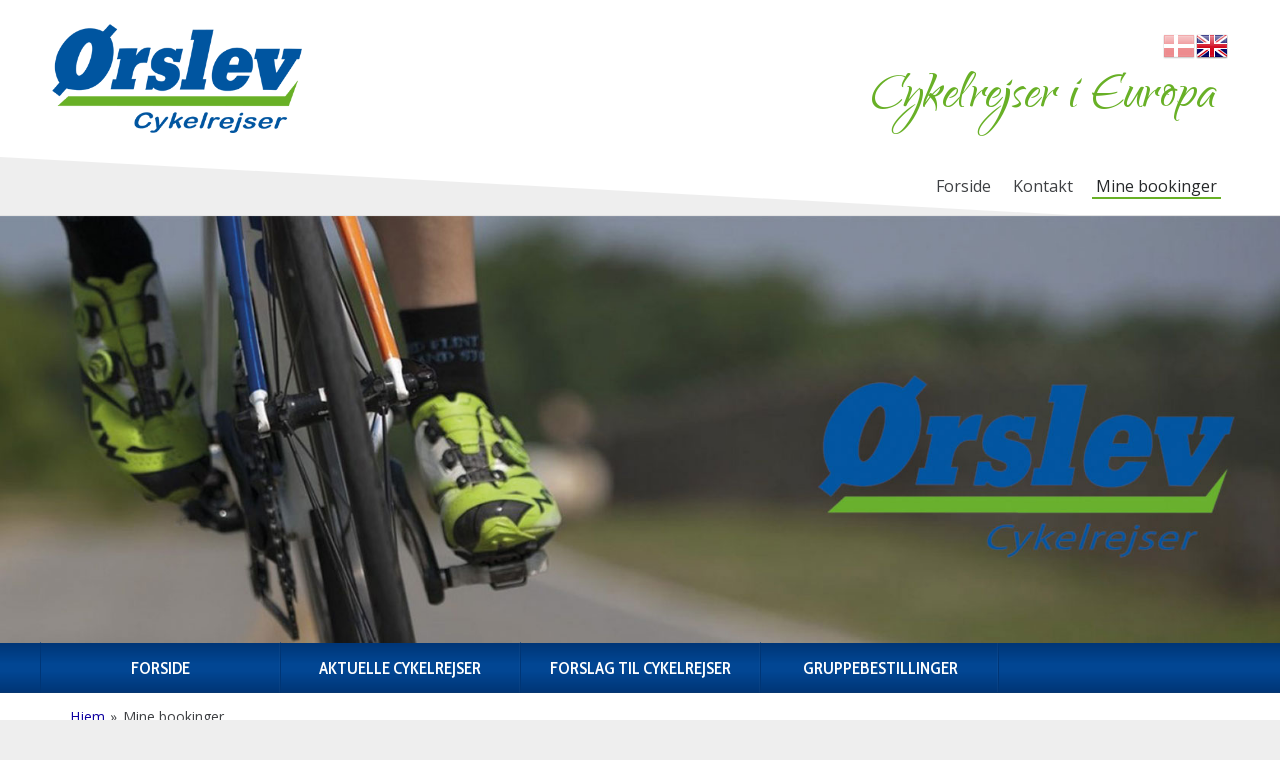

--- FILE ---
content_type: text/html
request_url: https://www.orslev-cykelrejser.dk/mine-bookinger
body_size: 16074
content:
<!doctype html><html lang="da" class="chrome blink mac chrome131 notTouchDevice notIE notMobileDevice no-js"><head><meta charset="windows-1252">
	<!-- Google Tag Manager -->
	<script>(function(w,d,s,l,i){w[l]=w[l]||[];w[l].push({'gtm.start':
	new Date().getTime(),event:'gtm.js'});var f=d.getElementsByTagName(s)[0],
	j=d.createElement(s),dl=l!='dataLayer'?'&l='+l:'';j.async=true;j.src=
	'https://www.googletagmanager.com/gtm.js?id='+i+dl;f.parentNode.insertBefore(j,f);
	})(window,document,'script','dataLayer','GTM-PWT4GJV');</script>
	<!-- End Google Tag Manager -->
<meta name="viewport" content="width=device-width, initial-scale=1"><title>Mine bookinger</title><meta name="robots" content="noindex,nofollow"><meta name="SKYPE_TOOLBAR" content="SKYPE_TOOLBAR_PARSER_COMPATIBLE"><meta name="format-detection" content="telephone=no"><meta property="og:image" content="/clientfiles/CM4-CR/images/logo-icons/favicon.png"><meta name="twitter:image" content="/clientfiles/CM4-CR/images/logo-icons/favicon.png"><meta name="application-name" content="ØrslevCykelrejser"><meta name="msapplication-TileColor" content="#024693"><meta name="msapplication-config" content="/clientfiles/CM4-CR/images/logo-icons/browserconfig.asp"><meta name="theme-color" content="#024693"><link href="https://fonts.googleapis.com/css2?family=Cabin+Condensed:wght@400%3B600&family=Open+Sans:ital,wght@0,300%3B0,400%3B0,600%3B1,300%3B1,400%3B1,600&family=Qwigley&display=swap" rel="stylesheet"><link href="/uploadintern/css/CR-default-250826-92855.css" rel="stylesheet"><link href="/clientfiles/CM4-CR/css/variables-css.asp" rel="stylesheet"><link href="/clientfiles/CM4-CR/css/template-mybookings.css" rel="stylesheet"><style>.langswitch-item-dk{background-image:url("/clientfiles/CM4-CR/images/flags/dk-flag-32px.png");}@media only screen and (-webkit-min-device-pixel-ratio:2),only screen and (min--moz-device-pixel-ratio:2),only screen and (-o-min-device-pixel-ratio:2/1),only screen and (min-device-pixel-ratio:2),only screen and (min-resolution:192dpi),only screen and (min-resolution:2dppx),only screen and (max-width:599px){.langswitch-item-dk{background-image:url("/clientfiles/CM4-CR/images/flags/dk-flag-64px.png");}}.langswitch-item-uk{background-image:url("/clientfiles/CM4-CR/images/flags/uk-flag-32px.png");}@media only screen and (-webkit-min-device-pixel-ratio:2),only screen and (min--moz-device-pixel-ratio:2),only screen and (-o-min-device-pixel-ratio:2/1),only screen and (min-device-pixel-ratio:2),only screen and (min-resolution:192dpi),only screen and (min-resolution:2dppx),only screen and (max-width:599px){.langswitch-item-uk{background-image:url("/clientfiles/CM4-CR/images/flags/uk-flag-64px.png");}}</style><link rel="apple-touch-icon" sizes="180x180" href="/clientfiles/CM4-CR/images/logo-icons/apple-touch-icon.png"><link rel="icon" type="image/png" sizes="32x32" href="/clientfiles/CM4-CR/images/logo-icons/favicon-32x32.png"><link rel="icon" type="image/png" sizes="16x16" href="/clientfiles/CM4-CR/images/logo-icons/favicon-16x16.png"><link rel="manifest" href="/clientfiles/CM4-CR/images/logo-icons/manifest.asp"><link rel="mask-icon" href="/clientfiles/CM4-CR/images/logo-icons/safari-pinned-tab.svg" color="#024693"><link rel="shortcut icon" href="/clientfiles/CM4-CR/images/logo-icons/favicon.ico"><link rel="apple-touch-startup-image" href="/clientfiles/CM4-CR/images/logo-icons/apple-touch-startup-image.jpg"><script src="//ajax.googleapis.com/ajax/libs/jquery/1.7.2/jquery.min.js" integrity="sha384-SDFvKZaD/OapoAVqhWJM8vThqq+NQWczamziIoxiMYVNrVeUUrf2zhbsFvuHOrAh" crossorigin="anonymous"></script><script>if (typeof jQuery == 'undefined') {document.write(unescape("%3Cscript src='/clientfiles/CM4-CR/js/jquery.1.72.js'%3E%3C/script%3E"));}</script><script src="https://ajax.googleapis.com/ajax/libs/jqueryui/1.12.1/jquery-ui.min.js"></script><script src="/uploadintern/css/CR-default-250826-92855.js"></script>
<script>
  (function(i,s,o,g,r,a,m){i['GoogleAnalyticsObject']=r;i[r]=i[r]||function(){
  (i[r].q=i[r].q||[]).push(arguments)},i[r].l=1*new Date();a=s.createElement(o),
  m=s.getElementsByTagName(o)[0];a.async=1;a.src=g;m.parentNode.insertBefore(a,m)
  })(window,document,'script','https://www.google-analytics.com/analytics.js','ga');

  ga('create', 'UA-85597269-2', 'auto');
  ga('send', 'pageview');

</script>
</head><body dir="ltr" class="mybookings  company-cr itype-20 system-page no-leftmenu-id CM4-CR show-slideshow-banner-wide">
	<!-- Google Tag Manager (noscript) -->
	<noscript><iframe src="https://www.googletagmanager.com/ns.html?id=GTM-PWT4GJV"
	height="0" width="0" style="display:none;visibility:hidden"></iframe></noscript>
	<!-- End Google Tag Manager (noscript) -->
<div id="fb-root"></div><script>(function(d,s,id) {var js,fjs=d.getElementsByTagName(s)[0];if (d.getElementById(id)) return;js=d.createElement(s);js.id=id;js.src='https://connect.facebook.net/da_DK/sdk.js#xfbml=1&version=v3.1';fjs.parentNode.insertBefore(js,fjs);}(document,'script','facebook-jssdk'));</script><div class="id-wrapper-header wrapper offcanvas-visible"><div class="wrapper-inner"><header class="id-header section main-section"><div class="main-section-inner offcanvas-visible"><div class="id-logo"><a href="/" title="Tilbage til startsiden" class="logo-inner"><img src="/clientfiles/CM4-CR/images/logo-dk.png" alt="Ørslev Cykelrejser - Cykelrejser i Europa"></a></div><div class="id-languageswitcher languageswitcher do-not-print box"><div class="box-inner"><ul class="langlist box-desc"><li class="langswitch-wrap langswitch-wrap-dk active"><span title="Sprog: Dansk" class="langswitch-item langswitch-item-dk">Dansk</span></li><li class="langswitch-wrap langswitch-wrap-uk"><a href="/english" title="Sprog: English" aria-label="Sprog: English" class="langswitch-item langswitch-item-uk">English</a></li></ul></div></div><div class="id-slogan slogan"><em class="slogan-inner">Cykelrejser i Europa</em></div></div></header></div></div><div class="id-wrapper-header-secondary-menu wrapper not-layout1"><div class="wrapper-inner"><nav class="id-header-secondary-menu not-layout1 not-layout1 header-secondary-menu secondary-menu do-not-print"><ul class="id-header-secondary-menu-list secondary-menu-list header-secondary-menu-list"><li class="id-header-secondary-menu-item secondary-menu-item header-secondary-menu-item"><a href="/" class="id-header-secondary-menu-link header-secondary-menu-link id-header-secondary-menu-inner header-secondary-menu-inner">Forside</a></li><li class="id-header-secondary-menu-item secondary-menu-item header-secondary-menu-item"><a href="/kontakt-orslev-cykelrejser" class="id-header-secondary-menu-link header-secondary-menu-link id-header-secondary-menu-inner header-secondary-menu-inner">Kontakt</a></li><li class="id-header-secondary-menu-item secondary-menu-item header-secondary-menu-item"><a href="/mine-bookinger" class="id-header-secondary-menu-link header-secondary-menu-link id-header-secondary-menu-inner header-secondary-menu-inner active">Mine bookinger</a></li></ul></nav></div></div><div class="id-wrapper-hero-header slider-wrapper wrapper offcanvas-visible do-not-print" style="display: block; visibility: visible;"><div class="wrapper-inner"><div class="inlay-image inlay-image-static"><picture><source media="(max-width: 599px)" srcset="https://www.orslev-cykelrejser.dk/upload/images/CR/mine_bookinger/mobil_mine_bookinger.jpg 600w"><source media="(min-width: 600px) and (max-width: 1199px)" srcset="https://www.orslev-cykelrejser.dk/upload/images/CR/mine_bookinger/tablet_mine_bookinger.jpg 1200w"><source media="(min-width: 1200px)" srcset="https://www.orslev-cykelrejser.dk/upload/images/CR/mine_bookinger/desktop-mine_bookinger.jpg 1680w"><img src="https://www.orslev-cykelrejser.dk/upload/images/CR/mine_bookinger/desktop-mine_bookinger.jpg" sizes="100vw" alt="" width="1680" height="560"  class="static-image"></picture></div></div></div><div class="id-wrapper-menu-tabs wrapper-menu wrapper not-layout1 do-not-print"><div class="wrapper-inner"><nav class="id-primary-menu-horizontal-onhover-tabs primary-menu-horizontal-tabs primary-menu-horizontal-onhover primary-menu primary-menu-horizontal do-not-print not-layout1"><ul class='level1'><li class='toplevel' ><a id='lm_horizontal-onhover67' href='/' onclick='delete_cookie("LeftMenuID");' class='level1 firstchild level1-firstchild id_61'><span>Forside</span></a></li><li><a href='/aktuelle-cykelrejser' id='lm_horizontal-onhover185' onclick='set_cookie("LeftMenuID","185","","","","","","");' class='level1 id_248' ><span>Aktuelle cykelrejser<i class='primary-menu-count primary-menu-2-count'> (2)</i></span></a><ul class='level2 menuclosedclass'><li class='toplevel'><a href='/cykelrejse-til-mallorca-uge-18-2026' id='lm_horizontal-onhover1143' onclick='set_cookie("LeftMenuID","1143","","","","","","");' class='level2 firstchild level2-firstchild id_1824'><span>Cykelrejse til Mallorca uge 18/2026</span></a></li><li class='toplevel'><a href='/stelvio-bormio' id='lm_horizontal-onhover1160' onclick='set_cookie("LeftMenuID","1160","","","","","","");' class='level2 lastchild level2-lastchild id_1850'><span>Stelvio 2026 - Prøv kræfterne af omkring Stelvio-passet</span></a></li></ul></li><li><a href='/forslag-til-cykelrejser' id='lm_horizontal-onhover1107' onclick='set_cookie("LeftMenuID","1107","","","","","","");' class='level1 id_258' ><span>Forslag til cykelrejser<i class='primary-menu-count primary-menu-19-count'> (19)</i></span></a><ul class='level2 menuclosedclass'><li class='toplevel'><a href='/cykeltraening-i-spanien' id='lm_horizontal-onhover1108' onclick='set_cookie("LeftMenuID","1108","","","","","","");' class='level2 firstchild level2-firstchild id_1303'><span>Cambrils i Catalonien</span></a></li><li class='toplevel'><a href='/cykelevents-i-linstow' id='lm_horizontal-onhover1109' onclick='set_cookie("LeftMenuID","1109","","","","","","");' class='level2 id_254'><span>Cykelevents i Linstow</span></a></li><li class='toplevel'><a href='/cykelrejser-til-ostrig' id='lm_horizontal-onhover1110' onclick='set_cookie("LeftMenuID","1110","","","","","","");' class='level2 id_1368'><span>Cykelrejser til Østrig</span></a></li><li class='toplevel'><a href='/cykeltraening-pa-mallorca-3' id='lm_horizontal-onhover1111' onclick='set_cookie("LeftMenuID","1111","","","","","","");' class='level2 id_1308'><span>Cykeltræning på Mallorca</span></a></li><li class='toplevel'><a href='/cykelrejse-forarsklassikerne' id='lm_horizontal-onhover1112' onclick='set_cookie("LeftMenuID","1112","","","","","","");' class='level2 id_1294'><span>Forårsklassikerne i Tyskland, Belgien, Holland og Frankrig</span></a></li><li class='toplevel'><a href='/cykeltraening-i-frankrig' id='lm_horizontal-onhover1114' onclick='set_cookie("LeftMenuID","1114","","","","","","");' class='level2 id_1293'><span>Frankrig - Alpe d'Huez</span></a></li><li class='toplevel'><a href='/cykeltur-til-giro-d-italia' id='lm_horizontal-onhover1115' onclick='set_cookie("LeftMenuID","1115","","","","","","");' class='level2 id_1299'><span>Giro d’Italia</span></a></li><li class='toplevel'><a href='/cykeltraening-i-harzen' id='lm_horizontal-onhover1116' onclick='set_cookie("LeftMenuID","1116","","","","","","");' class='level2 id_1045'><span>Harzen</span></a></li><li class='toplevel'><a href='/cykelrejse-til-holland' id='lm_horizontal-onhover1117' onclick='set_cookie("LeftMenuID","1117","","","","","","");' class='level2 id_1295'><span>Holland - Kultur og natur</span></a></li><li class='toplevel'><a href='/cykelrejser-til-toscana-italien' id='lm_horizontal-onhover1118' onclick='set_cookie("LeftMenuID","1118","","","","","","");' class='level2 id_1296'><span>Italien - Toscana</span></a></li><li class='toplevel'><a href='/jylland-berlin' id='lm_horizontal-onhover1119' onclick='set_cookie("LeftMenuID","1119","","","","","","");' class='level2 id_1317'><span>Jylland - Berlin</span></a></li><li class='toplevel'><a href='/sjaelland-berlin' id='lm_horizontal-onhover1120' onclick='set_cookie("LeftMenuID","1120","","","","","","");' class='level2 id_1164'><span>Sjælland - Berlin</span></a></li><li class='toplevel'><a href='/kroatien-selce' id='lm_horizontal-onhover1121' onclick='set_cookie("LeftMenuID","1121","","","","","","");' class='level2 id_1300'><span>Kroatien - Selce</span></a></li><li class='toplevel'><a href='/malaga-i-sydspanien' id='lm_horizontal-onhover1122' onclick='set_cookie("LeftMenuID","1122","","","","","","");' class='level2 id_1304'><span>Malaga i Sydspanien</span></a></li><li class='toplevel'><a href='/cykeltraening-i-tjekkiet-mbt' id='lm_horizontal-onhover1123' onclick='set_cookie("LeftMenuID","1123","","","","","","");' class='level2 id_1314'><span>MBT i Pod Smrkem</span></a></li><li class='toplevel'><a href='/styrkeproven-i-norge' id='lm_horizontal-onhover1124' onclick='set_cookie("LeftMenuID","1124","","","","","","");' class='level2 id_1301'><span>Styrkeprøven i Norge</span></a></li><li class='toplevel'><a href='/sverige_vattern_rundt' id='lm_horizontal-onhover1125' onclick='set_cookie("LeftMenuID","1125","","","","","","");' class='level2 id_1312'><span>Sverige - Vättern Rundt</span></a></li><li class='toplevel'><a href='/cykelrejse-i-tyskland' id='lm_horizontal-onhover1126' onclick='set_cookie("LeftMenuID","1126","","","","","","");' class='level2 id_1315'><span>Tyskland - Mosel og Rhinen</span></a></li><li class='toplevel'><a href='/cykelrejser_til_vallaasen' id='lm_horizontal-onhover1127' onclick='set_cookie("LeftMenuID","1127","","","","","","");' class='level2 lastchild level2-lastchild id_1310'><span>Vallåsen i Sverige</span></a></li></ul></li><li><a href='/webshops-for-grupper' id='lm_horizontal-onhover224' onclick='set_cookie("LeftMenuID","224","","","","","","");' class='level1 lastchild level1-lastchild id_290' ><span>gruppebestillinger<i class='primary-menu-count primary-menu-3-count'> (3)</i></span></a><ul class='level2 menuclosedclass'><li class='toplevel'><a href='/team-europe-mallorca-bike-tour-2026' id='lm_horizontal-onhover1147' onclick='set_cookie("LeftMenuID","1147","","","","","","");' class='level2 firstchild level2-firstchild id_1830'><span>Team Europe - Mallorca Bike Tour 2026</span></a></li><li class='toplevel'><a href='/tour-de-taxa-danmark-paris-2026' id='lm_horizontal-onhover1151' onclick='set_cookie("LeftMenuID","1151","","","","","","");' class='level2 id_1836'><span>Tour de Taxa - Cykelrejse til Paris 2026</span></a></li><li class='toplevel'><a href='/team-sammen-om-sorgen-cykelevent-2026-til-girona' id='lm_horizontal-onhover1156' onclick='set_cookie("LeftMenuID","1156","","","","","","");' class='level2 lastchild level2-lastchild id_1838'><span>Team Sammen om Sorgen - Cykelevent 2026 til Girona</span></a></li></ul></li></ul></nav></div></div><nav id="menu-device-small" class="id-offcanvas-nav-mobile-header offcanvas-nav offcanvas-nav-header offcanvas-nav-mobile-header do-not-print" style="display:none;"><ul class="offcanvas-nav-inner offcanvas-nav-list"><li class="offcanvas-nav-item offcanvas-nav-mobile-header-item offcanvas-nav-mobile-header-site-item"><a href="#" class="offcanvas-nav-item-inner offcanvas-nav-button offcanvas-nav-site-button button js-offcanvas-nav js-offcanvas-nav-site active" title="Side" aria-label="Side" rel="nofollow"><span>Side</span></a></li><li class="offcanvas-nav-item offcanvas-nav-mobile-header-item offcanvas-nav-mobile-header-search-item"><a href="#" class="offcanvas-nav-item-inner offcanvas-nav-button offcanvas-nav-search-button button js-offcanvas-nav js-offcanvas-nav-search" title="Søg (Søg rejse, Fritekstsøgning)" title="Søg" rel="nofollow"><span>Søg</span></a></li><li class="offcanvas-nav-item offcanvas-nav-mobile-header-item offcanvas-nav-mobile-header-menu-item"><a href="#" class="offcanvas-nav-item-inner offcanvas-nav-button offcanvas-nav-menu-button button js-offcanvas-nav js-offcanvas-nav-menu" title="Menu (Hovedmenu, Sekundær menu)" aria-label="Menu" rel="nofollow"><span>Menu</span></a></li></ul></nav><div class="id-wrapper-section-body wrapper-section"><div class="id-wrapper-breadcrumbs wrapper offcanvas-visible"><div class="wrapper-inner grid-container"><div class="grid-row"><div class="breadcrumbs offcanvas-visible grid-col-xs-12 grid-col-xs-offset-0" ><div class="breadcrumbs-inner"><a href="/" id="breadcrumbStart" onclick='delete_cookie("LeftMenuID");'><span>Hjem</span></a><span class="breadcrumbIcon breadcrumbIcon0"> &raquo; </span><span class="breadcrumbEnd">Mine bookinger</span></div></div></div></div></div><div class="id-wrapper-heading wrapper offcanvas-visible"><div class="wrapper-inner grid-container"><div class="grid-row"><div class="grid-clearfix visible-xs visible-xs2 visible-sm visible-sm2 visible-sm3 visible-md visible-md2 visible-lg"></div><h1 class="main-header grid-col-xs-12 grid-col-xs-offset-0" >Mine bookinger</h1></div></div></div><div class="id-wrapper-body wrapper offcanvas-visible"><div class="id-page wrapper-inner grid-container"><div class="grid-row"><aside class="grid-col-sm3-4 grid-col-sm3-offset-0 grid-col-sm3-push-8 id-sidebar1 sidebar section main-section do-not-print" ><div class="main-section-inner"></div></aside><div class="grid-clearfix visible-xs visible-xs2 visible-sm visible-sm2"></div><main class="grid-col-sm3-8 grid-col-sm3-offset-0 grid-col-sm3-pull-4 id-content main-section" id="content"><div class="main-section-inner">
    <form name="mybookingsform" method="post" action="" >

        <div class="bookingbox">
             
			<h2 class="bookformmain">Log ind</h2>
            <p class="bookformmain">Hvis du har booket hos os tidligere, kan du hente dine oplysninger ved at angive e-mailadresse og password.<br>Hvis du IKKE har booket hos os tidligere, skal du udfylde dine bestillings oplysninger nedenunder i næste rubik under Bestiller.</p>
			
			    <div class="bookingbox-row">
				    <label for="loginmail" class="BookingLabel">E-mail:</label>
				    <input type="email"  autocomplete="email"  name="loginmail" id="loginmail" class="classinput form-input form-input-email" value="" /><span class="requiredfield-asterisk" title="Obligatorisk oplysning" id="loginmailrequiredholder"></span>
			    </div>
				
			    <div class="bookingbox-row">
				    <label for="loginpassword" class="BookingLabel">Password:</label>
				    <input type="password"  autocomplete="current-password"  name="loginpassword" id="loginpassword" class="classinput form-input form-input-password" value="" /><span class="requiredfield-asterisk" title="Obligatorisk oplysning" id="loginpasswordrequiredholder"></span>
			    </div>
				
			    <div class="bookingbox-row">
				    <p class="bookformmain bookingbox-row-indent" style="display:flex; justify-content:space-between; flex-direction: row-reverse;">
						<input type="submit" style="float:right;" name="EndClientLogInSubmitted" onClick="document.mybookingsform.action='';" value="Log ind &#187;" class="button">
						
									<a href="javascript:void(0)" onclick="document.mybookingsform.loginmail.focus();toggleBox(this,'#send-password-div','Glemt password »','Luk &#187;')">Glemt password &#187;</a>
								
					</p>
			    </div>
				
                <div class="bookingbox-row" id="send-password-div" style="display: none;">
					
				    <p class="bookformmain bookingbox-row-indent">Skriv din mailadresse, som er registreret hos os foroven og tryk derefter på <b>Hent password</b> herunder.
                    <br /><input type="submit" name="EndClientRequestPassword" onClick="document.mybookingsform.action='';" value="Hent password &#187;" class="button"></p>
			    </div>
				
			

        </div>
    
    </form>
</div></main></div></div><div class="offcanvas-section id-offcanvas-menu-section do-not-print"><nav class="id-primary-menu primary-menu do-not-print primary-menu-columns primary-menu-columns-fourths"><ul class='level1'><li class='toplevel' ><a id='lm_67' href='/' onclick='delete_cookie("LeftMenuID");' class='level1 firstchild level1-firstchild id_61'><span>Forside</span></a></li><li><a href='/aktuelle-cykelrejser' id='lm_185' onclick='set_cookie("LeftMenuID","185","","","","","","");' class='level1 id_248' ><span>Aktuelle cykelrejser<i class='primary-menu-count primary-menu-2-count'> (2)</i></span></a><ul class='level2 menuclosedclass'><li class='toplevel'><a href='/cykelrejse-til-mallorca-uge-18-2026' id='lm_1143' onclick='set_cookie("LeftMenuID","1143","","","","","","");' class='level2 firstchild level2-firstchild id_1824'><span>Cykelrejse til Mallorca uge 18/2026</span></a></li><li class='toplevel'><a href='/stelvio-bormio' id='lm_1160' onclick='set_cookie("LeftMenuID","1160","","","","","","");' class='level2 lastchild level2-lastchild id_1850'><span>Stelvio 2026 - Prøv kræfterne af omkring Stelvio-passet</span></a></li></ul></li><li><a href='/forslag-til-cykelrejser' id='lm_1107' onclick='set_cookie("LeftMenuID","1107","","","","","","");' class='level1 id_258' ><span>Forslag til cykelrejser<i class='primary-menu-count primary-menu-19-count'> (19)</i></span></a><ul class='level2 menuclosedclass'><li class='toplevel'><a href='/cykeltraening-i-spanien' id='lm_1108' onclick='set_cookie("LeftMenuID","1108","","","","","","");' class='level2 firstchild level2-firstchild id_1303'><span>Cambrils i Catalonien</span></a></li><li class='toplevel'><a href='/cykelevents-i-linstow' id='lm_1109' onclick='set_cookie("LeftMenuID","1109","","","","","","");' class='level2 id_254'><span>Cykelevents i Linstow</span></a></li><li class='toplevel'><a href='/cykelrejser-til-ostrig' id='lm_1110' onclick='set_cookie("LeftMenuID","1110","","","","","","");' class='level2 id_1368'><span>Cykelrejser til Østrig</span></a></li><li class='toplevel'><a href='/cykeltraening-pa-mallorca-3' id='lm_1111' onclick='set_cookie("LeftMenuID","1111","","","","","","");' class='level2 id_1308'><span>Cykeltræning på Mallorca</span></a></li><li class='toplevel'><a href='/cykelrejse-forarsklassikerne' id='lm_1112' onclick='set_cookie("LeftMenuID","1112","","","","","","");' class='level2 id_1294'><span>Forårsklassikerne i Tyskland, Belgien, Holland og Frankrig</span></a></li><li class='toplevel'><a href='/cykeltraening-i-frankrig' id='lm_1114' onclick='set_cookie("LeftMenuID","1114","","","","","","");' class='level2 id_1293'><span>Frankrig - Alpe d'Huez</span></a></li><li class='toplevel'><a href='/cykeltur-til-giro-d-italia' id='lm_1115' onclick='set_cookie("LeftMenuID","1115","","","","","","");' class='level2 id_1299'><span>Giro d’Italia</span></a></li><li class='toplevel'><a href='/cykeltraening-i-harzen' id='lm_1116' onclick='set_cookie("LeftMenuID","1116","","","","","","");' class='level2 id_1045'><span>Harzen</span></a></li><li class='toplevel'><a href='/cykelrejse-til-holland' id='lm_1117' onclick='set_cookie("LeftMenuID","1117","","","","","","");' class='level2 id_1295'><span>Holland - Kultur og natur</span></a></li><li class='toplevel'><a href='/cykelrejser-til-toscana-italien' id='lm_1118' onclick='set_cookie("LeftMenuID","1118","","","","","","");' class='level2 id_1296'><span>Italien - Toscana</span></a></li><li class='toplevel'><a href='/jylland-berlin' id='lm_1119' onclick='set_cookie("LeftMenuID","1119","","","","","","");' class='level2 id_1317'><span>Jylland - Berlin</span></a></li><li class='toplevel'><a href='/sjaelland-berlin' id='lm_1120' onclick='set_cookie("LeftMenuID","1120","","","","","","");' class='level2 id_1164'><span>Sjælland - Berlin</span></a></li><li class='toplevel'><a href='/kroatien-selce' id='lm_1121' onclick='set_cookie("LeftMenuID","1121","","","","","","");' class='level2 id_1300'><span>Kroatien - Selce</span></a></li><li class='toplevel'><a href='/malaga-i-sydspanien' id='lm_1122' onclick='set_cookie("LeftMenuID","1122","","","","","","");' class='level2 id_1304'><span>Malaga i Sydspanien</span></a></li><li class='toplevel'><a href='/cykeltraening-i-tjekkiet-mbt' id='lm_1123' onclick='set_cookie("LeftMenuID","1123","","","","","","");' class='level2 id_1314'><span>MBT i Pod Smrkem</span></a></li><li class='toplevel'><a href='/styrkeproven-i-norge' id='lm_1124' onclick='set_cookie("LeftMenuID","1124","","","","","","");' class='level2 id_1301'><span>Styrkeprøven i Norge</span></a></li><li class='toplevel'><a href='/sverige_vattern_rundt' id='lm_1125' onclick='set_cookie("LeftMenuID","1125","","","","","","");' class='level2 id_1312'><span>Sverige - Vättern Rundt</span></a></li><li class='toplevel'><a href='/cykelrejse-i-tyskland' id='lm_1126' onclick='set_cookie("LeftMenuID","1126","","","","","","");' class='level2 id_1315'><span>Tyskland - Mosel og Rhinen</span></a></li><li class='toplevel'><a href='/cykelrejser_til_vallaasen' id='lm_1127' onclick='set_cookie("LeftMenuID","1127","","","","","","");' class='level2 lastchild level2-lastchild id_1310'><span>Vallåsen i Sverige</span></a></li></ul></li><li><a href='/webshops-for-grupper' id='lm_224' onclick='set_cookie("LeftMenuID","224","","","","","","");' class='level1 lastchild level1-lastchild id_290' ><span>gruppebestillinger<i class='primary-menu-count primary-menu-3-count'> (3)</i></span></a><ul class='level2 menuclosedclass'><li class='toplevel'><a href='/team-europe-mallorca-bike-tour-2026' id='lm_1147' onclick='set_cookie("LeftMenuID","1147","","","","","","");' class='level2 firstchild level2-firstchild id_1830'><span>Team Europe - Mallorca Bike Tour 2026</span></a></li><li class='toplevel'><a href='/tour-de-taxa-danmark-paris-2026' id='lm_1151' onclick='set_cookie("LeftMenuID","1151","","","","","","");' class='level2 id_1836'><span>Tour de Taxa - Cykelrejse til Paris 2026</span></a></li><li class='toplevel'><a href='/team-sammen-om-sorgen-cykelevent-2026-til-girona' id='lm_1156' onclick='set_cookie("LeftMenuID","1156","","","","","","");' class='level2 lastchild level2-lastchild id_1838'><span>Team Sammen om Sorgen - Cykelevent 2026 til Girona</span></a></li></ul></li></ul></nav><nav class="id-header-secondary-menu-offcanvas not-layout2 not-layout3 secondary-menu-offcanvas header-secondary-menu secondary-menu do-not-print"><ul class="id-header-secondary-menu-offcanvas-list secondary-menu-list header-secondary-menu-list"><li class="id-header-secondary-menu-offcanvas-item secondary-menu-item header-secondary-menu-item"><a href="/" class="id-header-secondary-menu-offcanvas-link header-secondary-menu-link id-header-secondary-menu-offcanvas-inner header-secondary-menu-inner">Forside</a></li><li class="id-header-secondary-menu-offcanvas-item secondary-menu-item header-secondary-menu-item"><a href="/kontakt-orslev-cykelrejser" class="id-header-secondary-menu-offcanvas-link header-secondary-menu-link id-header-secondary-menu-offcanvas-inner header-secondary-menu-inner">Kontakt</a></li><li class="id-header-secondary-menu-offcanvas-item secondary-menu-item header-secondary-menu-item"><a href="/mine-bookinger" class="id-header-secondary-menu-offcanvas-link header-secondary-menu-link id-header-secondary-menu-offcanvas-inner header-secondary-menu-inner active">Mine bookinger</a></li></ul></nav><nav class="id-menu-multicol-offcanvas menu-multicol not-layout2 not-layout3 menu-multicol-offcanvas box-section"><section class="id-menu-multicol-offcanvas-box-1 menu-multicol-box menu-multicol-box-offcanvas box"><div class="box-inner"><strong class="box-title menu-multicol-box-title"><span class="menu-multicol-box-title-inner">Om Ørslev Cykelrejser</span></strong><nav class="menu-multicol-nav footer-secondary-menu-multicol-1 secondary-menu secondary-menu-offcanvas"><ul class="id-menu-multicol-offcanvas-nav-1-list  menu-multicol-list secondary-menu-list"><li class="id-menu-multicol-offcanvas-nav-1-item menu-multicol-list-item secondary-menu-item"><a href="/om-orslev-cykelrejser" class="id-menu-multicol-offcanvas-nav-1-link">Om Ørslev Cykelrejser</a></li><li class="id-menu-multicol-offcanvas-nav-1-item menu-multicol-list-item secondary-menu-item"><a href="/medarbejdere-hos-orslev-cykelrejser" class="id-menu-multicol-offcanvas-nav-1-link">Vores medarbejdere</a></li><li class="id-menu-multicol-offcanvas-nav-1-item menu-multicol-list-item secondary-menu-item"><a href="/cykelinstruktorer" class="id-menu-multicol-offcanvas-nav-1-link">Vores cykelinstruktører</a></li><li class="id-menu-multicol-offcanvas-nav-1-item menu-multicol-list-item secondary-menu-item"><a href="/vores-referencer" class="id-menu-multicol-offcanvas-nav-1-link">Vores referencer</a></li></ul></nav></div></section><section class="id-menu-multicol-offcanvas-box-2 menu-multicol-box menu-multicol-box-offcanvas box"><div class="box-inner"><strong class="box-title menu-multicol-box-title"><span class="menu-multicol-box-title-inner">Værd at vide</span></strong><nav class="menu-multicol-nav footer-secondary-menu-multicol-2 secondary-menu secondary-menu-offcanvas"><ul class="id-menu-multicol-offcanvas-nav-2-list  menu-multicol-list secondary-menu-list"><li class="id-menu-multicol-offcanvas-nav-2-item menu-multicol-list-item secondary-menu-item"><a href="/almindelige-bestemmelser-for-individuelle-rejsende-2" class="id-menu-multicol-offcanvas-nav-2-link">Almindelige bestemmelser</a></li><li class="id-menu-multicol-offcanvas-nav-2-item menu-multicol-list-item secondary-menu-item"><a href="/medlem-af-rejsegarantifonden" class="id-menu-multicol-offcanvas-nav-2-link">Rejsegarantifonden</a></li><li class="id-menu-multicol-offcanvas-nav-2-item menu-multicol-list-item secondary-menu-item"><a href="/privatlivspolitik-3" class="id-menu-multicol-offcanvas-nav-2-link">Privatlivspolitik</a></li><li class="id-menu-multicol-offcanvas-nav-2-item menu-multicol-list-item secondary-menu-item"><a href="/rejseforsikring-2" class="id-menu-multicol-offcanvas-nav-2-link">Rejseforsikring</a></li></ul></nav></div></section><section class="id-menu-multicol-offcanvas-box-3 menu-multicol-box menu-multicol-box-offcanvas box"><div class="box-inner"><strong class="box-title menu-multicol-box-title"><span class="menu-multicol-box-title-inner">Skræddersyede events</span></strong><nav class="menu-multicol-nav footer-secondary-menu-multicol-3 secondary-menu secondary-menu-offcanvas"><ul class="id-menu-multicol-offcanvas-nav-3-list  menu-multicol-list secondary-menu-list"><li class="id-menu-multicol-offcanvas-nav-3-item menu-multicol-list-item secondary-menu-item"><a href="/totallosninger" class="id-menu-multicol-offcanvas-nav-3-link">Totalløsning på event</a></li><li class="id-menu-multicol-offcanvas-nav-3-item menu-multicol-list-item secondary-menu-item"><a href="/cykeltrailer-og-servicevogn" class="id-menu-multicol-offcanvas-nav-3-link">Servicevogn</a></li><li class="id-menu-multicol-offcanvas-nav-3-item menu-multicol-list-item secondary-menu-item"><a href="/bikeliner-cykeltrailer" class="id-menu-multicol-offcanvas-nav-3-link">Bikeliner cykeltrailer</a></li></ul></nav></div></section><section class="id-menu-multicol-offcanvas-box-4 menu-multicol-box menu-multicol-box-offcanvas box"><div class="box-inner"><strong class="box-title menu-multicol-box-title"><span class="menu-multicol-box-title-inner">Vores kontaktoplysninger</span></strong><nav class="menu-multicol-nav footer-secondary-menu-multicol-4 secondary-menu secondary-menu-offcanvas"><ul class="id-menu-multicol-offcanvas-nav-4-list  menu-multicol-list secondary-menu-list"><li class="id-menu-multicol-offcanvas-nav-4-item menu-multicol-list-item secondary-menu-item"><a href="/kontakt-orslev-cykelrejser" class="id-menu-multicol-offcanvas-nav-4-link">Kontakt os</a></li><li class="id-menu-multicol-offcanvas-nav-4-item menu-multicol-list-item secondary-menu-item"><a href="/find-os-her-2" class="id-menu-multicol-offcanvas-nav-4-link">Find os her</a></li></ul></nav></div></section></nav><div class="id-offcanvas-menu-close-wrap offcanvas-close-wrap not-layout1"><a href="/mine-bookinger" class="id-offcanvas-menu-close offcanvas-close js-offcanvas-nav js-offcanvas-nav-menu" title="Luk menu" aria-label="Luk menu" rel="nofollow"><span class="offcanvas-close-inner">[ Luk ]</span></a></div></div><div class="offcanvas-section id-offcanvas-search-section not-layout2 not-layout3"><section class="id-search-box-text searchbox-text do-not-print box"><div class="box-inner"><strong class="box-title">Fritekstsøgning</strong><div class="box-desc"><form action="/sogeresultat-fuldtekstsogning" method="post" id="search-box-text-form" name="search-box-text-form"><input type="text" class="form-input form-input-text" list="search-box-text-datalist" name="q" id="search-box-text-search-input" aria-label="Fritekstsøgning" placeholder="Fritekstsøgning"><button type="submit" class="button-search" name="searchbutton" value="" onClick="return checkSearch('search-box-text-search-input');"><span aria-hidden="true" class="icon-search"></span><span class="sr-only">Søg</span></button></form></div></div></section><datalist id="search-box-text-datalist"><option value="Aktuelle cykelrejser" label="Aktuelle cykelrejser"><option value="Cykelrejse til Mallorca uge 18/2026" label="Cykelrejse til Mallorca uge 18/2026"><option value="Stelvio 2026 - Prøv kræfterne af omkring Stelvio-passet" label="Stelvio 2026 - Prøv kræfterne af omkring Stelvio-passet"><option value="Forslag til cykelrejser" label="Forslag til cykelrejser"><option value="Cambrils i Catalonien" label="Cambrils i Catalonien"><option value="Cykelevents i Linstow" label="Cykelevents i Linstow"><option value="Cykelrejser til Østrig" label="Cykelrejser til Østrig"><option value="Cykeltræning på Mallorca" label="Cykeltræning på Mallorca"><option value="Forårsklassikerne i Tyskland, Belgien, Holland og Frankrig" label="Forårsklassikerne i Tyskland, Belgien, Holland og Frankrig"><option value="Frankrig - Alpe d'Huez" label="Frankrig - Alpe d'Huez"><option value="Giro d’Italia" label="Giro d’Italia"><option value="Harzen" label="Harzen"><option value="Holland - Kultur og natur" label="Holland - Kultur og natur"><option value="Italien - Toscana" label="Italien - Toscana"><option value="Jylland - Berlin" label="Jylland - Berlin"><option value="Sjælland - Berlin" label="Sjælland - Berlin"><option value="Kroatien - Selce" label="Kroatien - Selce"><option value="Malaga i Sydspanien" label="Malaga i Sydspanien"><option value="MBT i Pod Smrkem" label="MBT i Pod Smrkem"><option value="Styrkeprøven i Norge" label="Styrkeprøven i Norge"><option value="Sverige - Vättern Rundt" label="Sverige - Vättern Rundt"><option value="Tyskland - Mosel og Rhinen" label="Tyskland - Mosel og Rhinen"><option value="Vallåsen i Sverige" label="Vallåsen i Sverige"><option value="gruppebestillinger" label="gruppebestillinger"><option value="Team Europe - Mallorca Bike Tour 2026" label="Team Europe - Mallorca Bike Tour 2026"><option value="Tour de Taxa - Cykelrejse til Paris 2026" label="Tour de Taxa - Cykelrejse til Paris 2026"><option value="Team Sammen om Sorgen - Cykelevent 2026 til Girona" label="Team Sammen om Sorgen - Cykelevent 2026 til Girona"><option value="Kontakt" label="Kontakt"><option value="Kontakt os" label="Kontakt os"><option value="Find os her" label="Find os her"><option value="Totalløsning på event" label="Totalløsning på event"><option value="Om Ørslev Cykelrejser" label="Om Ørslev Cykelrejser"><option value="Almindelige bestemmelser" label="Almindelige bestemmelser"><option value="Vores medarbejdere" label="Vores medarbejdere"><option value="Rejsegarantifonden" label="Rejsegarantifonden"><option value="Vores cykelinstruktører" label="Vores cykelinstruktører"><option value="Servicevogn" label="Servicevogn"><option value="Privatlivspolitik" label="Privatlivspolitik"><option value="Bikeliner cykeltrailer" label="Bikeliner cykeltrailer"><option value="Rejseforsikring" label="Rejseforsikring"><option value="Vores referencer" label="Vores referencer"><option value="Mine bookinger" label="Mine bookinger"></datalist></div></div><div class="id-wrapper-footerboxes wrapper"><div class="wrapper-inner grid-container"><div class="grid-row"><div class="grid-col-sm-6 grid-col-sm-offset-0 grid-col-sm3-4 grid-col-sm3-offset-0" ><section class="id-tripcalendarbox box-skin-a tourlist-box box"><div class="box-inner"><strong class="box-title"><a href="/rejsekalender" class="box-title-inner">Rejsekalender</a></strong><div class="box-desc"><table class="id-tripcalendarbox-table tourlist-box-table responsive-table"><tbody><tr class="row-odd"><td class="col-outbound">25/4</td><td class="col-subject"><a href="/cykelrejse-til-mallorca-uge-18-2026">TR-Mallorca uge 18/2026 - Hotel Zafiro Rey Dom Jaime</a></td><td class="col-price">Fra 5.695,-</td></tr><tr class="row-even"><td class="col-outbound">6/5</td><td class="col-subject"><a href="/team-europe-mallorca-bike-tour-2026">Team Rynkeby Europe - Bike Tour Mallorca 2026</a></td><td class="col-price">Fra 3.326,-</td></tr><tr class="row-odd"><td class="col-outbound">16/7</td><td class="col-subject">Tour de Taxa - Team Himmerland 2026 - Rytter bestilling af hotel- og servicepakke</td><td class="col-price">Fra 13.495,-</td></tr><tr class="row-even"><td class="col-outbound">16/7</td><td class="col-subject">Tour de Taxa - Team Himmerland 2026 - Serviceperson bestilling af hotel- og servicepakke</td><td class="col-price">Fra 1.000,-</td></tr><tr class="row-odd"><td class="col-outbound">17/7</td><td class="col-subject">Tour de Taxa - Team Hovedstaden, Barcelona-Paris 2026 Rytter bestilling af hotel- og servicepakke</td><td class="col-price">Fra 14.206,-</td></tr></tbody></table></div><div class="box-nav"><button class="button id-tripcalendarbox-button" onclick="location.href='/rejsekalender'">Vis alle rejser</button></div></div></section></div><div class="grid-clearfix visible-xs visible-xs2"></div><div class="grid-col-sm-6 grid-col-sm-offset-0 grid-col-sm3-4 grid-col-sm3-offset-0" ><section class="id-contactbox contact-box box-skin-a box"><div class="box-inner"><strong class="box-title">Kontakt os</strong><div class="box-desc"><div class="contact-box-item contact-box-telephone"><a href="callto:+4555986004"  class="contact-box-item-inner link-callto"  title="Ring til os"><span class="key"><span aria-hidden="true" class="wrp-icon icon-tel"></span><span class="wrp-text">Telefon: </span></span><span class="value">+45 55986004</span></a></div><div class="contact-box-item contact-box-email"><div class="contact-box-item-inner"><span class="key"><span aria-hidden="true" class="wrp-icon icon-mail"></span><span class="wrp-text">E-mail: </span></span><a href="mailto:info@orslevrejser.dk" class="value" title="">info@orslevrejser.dk</a></div></div><ul class="contact-box-item contact-box-socialmedia socialmedia-list socialmedia-contactboxicon-list"><li class="socialmedia-item socialmedia-facebook first-child socialmedia-contactboxicon-item contact-box-item-inner"><span class="key"><i aria-hidden="true" class="wrp-icon icon-facebook"></i><span class="wrp-text">Facebook: </span></span><a href="https://www.facebook.com/orslevcykelrejser" title="Følg os på Facebook" aria-label="Følg os på Facebook" class="value wrp" target='_blank' rel='noopener'>orslevcykelrejser</a></li><li class="socialmedia-item socialmedia-linkedin last-child socialmedia-contactboxicon-item contact-box-item-inner"><span class="key"><i aria-hidden="true" class="wrp-icon icon-linkedin"></i><span class="wrp-text">LinkedIn: </span></span><a href="https://www.linkedin.com/company/orslev-rejser/?originalSubdomain=se" title="Følg os på LinkedIn" aria-label="Følg os på LinkedIn" class="value wrp" target='_blank' rel='noopener'>orslev rejser</a></li></ul><div class="contact-box-item contact-box-address"><div class="contact-box-item-inner"><div class="key"><span aria-hidden="true" class="wrp-icon icon-location"></span><span class="wrp-text">Adresse: </span></div><div class="value vcard"><div class="org adr-item">Ørslev Cykelrejser</div><div class="adr"><div class="street-address adr-item">Københavnsvej 347</div><span class="postal-code adr-item">DK-4760 </span><span class="locality adr-item">Vordingborg</span></div></div></div></div></div><div class="box-nav"><a href="/kontakt-os" class="button contact-box-formlink">Kontaktformular</a></div></div></section></div><div class="hide-layout1 grid-clearfix visible-xs visible-xs2 visible-sm visible-sm2"></div><div class="hide-layout1 grid-col-sm-6 grid-col-sm-offset-0 grid-col-sm3-4 grid-col-sm3-offset-0" ><article class="id-facebook-pluginbox facebook-pluginbox box-skin-a hide-layout1 box"><div class="box-inner"><strong class="box-title">Facebook</strong><div class="box-desc"><div class="fb-page" data-href="https://www.facebook.com/orslevcykelrejser" data-adapt-container-width="true" data-tabs="" data-small-header="false" data-show-facepile="false" data-hide-cover="true" data-hide-cta="true" data-width="380"><div class="fb-xfbml-parse-ignore"><blockquote cite="https://www.facebook.com/orslevcykelrejser" class="fb-xfbml-parse-ignore"><a href="https://www.facebook.com/orslevcykelrejser">Ørslev Cykelrejser</a></blockquote></div></div></div></div></article></div></div></div></div><div class="id-wrapper-footerbar wrapper"><div class="wrapper-inner grid-container"><div class="grid-row"><div class="hide-layout1 grid-col-sm3-4 grid-col-sm3-offset-0" ><section class="id-socialmedia-footer-box hide-layout1 socialmedia-box box"><div class="box-inner"><strong class="box-title">Sociale medier</strong><ul class="box-desc socialmedia-list socialmedia-horizontal-list"><li class="socialmedia-item socialmedia-facebook first-child socialmedia-horizontal-item"><a href="https://www.facebook.com/orslevcykelrejser" title="Følg os på Facebook" aria-label="Følg os på Facebook" class="wrp" target='_blank' rel='noopener'><i aria-hidden="true" class="wrp-icon icon-facebook"></i><span class="wrp-text">Facebook</span></a></li><li class="socialmedia-item socialmedia-linkedin last-child socialmedia-horizontal-item"><a href="https://www.linkedin.com/company/orslev-rejser/?originalSubdomain=se" title="Følg os på LinkedIn" aria-label="Følg os på LinkedIn" class="wrp" target='_blank' rel='noopener'><i aria-hidden="true" class="wrp-icon icon-linkedin"></i><span class="wrp-text">LinkedIn</span></a></li></ul></div></section></div><div class="grid-clearfix visible-xs visible-xs2 visible-sm visible-sm2"></div><div class="grid-col-sm3-4 grid-col-sm3-offset-0" ><section class="id-search-box-text-footer searchbox-text do-not-print box"><div class="box-inner"><strong class="box-title">Fritekstsøgning</strong><div class="box-desc"><form action="/sogeresultat-fuldtekstsogning" method="post" id="search-box-text-footer-form" name="search-box-text-footer-form"><input type="text" class="form-input form-input-text" list="search-box-text-footer-datalist" name="q" id="search-box-text-footer-search-input" aria-label="Fritekstsøgning" placeholder="Fritekstsøgning"><button type="submit" class="button-search" name="searchbutton" value="" onClick="return checkSearch('search-box-text-footer-search-input');"><span aria-hidden="true" class="icon-search"></span><span class="sr-only">Søg</span></button></form></div></div></section></div><datalist id="search-box-text-footer-datalist"><option value="Aktuelle cykelrejser" label="Aktuelle cykelrejser"><option value="Cykelrejse til Mallorca uge 18/2026" label="Cykelrejse til Mallorca uge 18/2026"><option value="Stelvio 2026 - Prøv kræfterne af omkring Stelvio-passet" label="Stelvio 2026 - Prøv kræfterne af omkring Stelvio-passet"><option value="Forslag til cykelrejser" label="Forslag til cykelrejser"><option value="Cambrils i Catalonien" label="Cambrils i Catalonien"><option value="Cykelevents i Linstow" label="Cykelevents i Linstow"><option value="Cykelrejser til Østrig" label="Cykelrejser til Østrig"><option value="Cykeltræning på Mallorca" label="Cykeltræning på Mallorca"><option value="Forårsklassikerne i Tyskland, Belgien, Holland og Frankrig" label="Forårsklassikerne i Tyskland, Belgien, Holland og Frankrig"><option value="Frankrig - Alpe d'Huez" label="Frankrig - Alpe d'Huez"><option value="Giro d’Italia" label="Giro d’Italia"><option value="Harzen" label="Harzen"><option value="Holland - Kultur og natur" label="Holland - Kultur og natur"><option value="Italien - Toscana" label="Italien - Toscana"><option value="Jylland - Berlin" label="Jylland - Berlin"><option value="Sjælland - Berlin" label="Sjælland - Berlin"><option value="Kroatien - Selce" label="Kroatien - Selce"><option value="Malaga i Sydspanien" label="Malaga i Sydspanien"><option value="MBT i Pod Smrkem" label="MBT i Pod Smrkem"><option value="Styrkeprøven i Norge" label="Styrkeprøven i Norge"><option value="Sverige - Vättern Rundt" label="Sverige - Vättern Rundt"><option value="Tyskland - Mosel og Rhinen" label="Tyskland - Mosel og Rhinen"><option value="Vallåsen i Sverige" label="Vallåsen i Sverige"><option value="gruppebestillinger" label="gruppebestillinger"><option value="Team Europe - Mallorca Bike Tour 2026" label="Team Europe - Mallorca Bike Tour 2026"><option value="Tour de Taxa - Cykelrejse til Paris 2026" label="Tour de Taxa - Cykelrejse til Paris 2026"><option value="Team Sammen om Sorgen - Cykelevent 2026 til Girona" label="Team Sammen om Sorgen - Cykelevent 2026 til Girona"><option value="Kontakt" label="Kontakt"><option value="Kontakt os" label="Kontakt os"><option value="Find os her" label="Find os her"><option value="Totalløsning på event" label="Totalløsning på event"><option value="Om Ørslev Cykelrejser" label="Om Ørslev Cykelrejser"><option value="Almindelige bestemmelser" label="Almindelige bestemmelser"><option value="Vores medarbejdere" label="Vores medarbejdere"><option value="Rejsegarantifonden" label="Rejsegarantifonden"><option value="Vores cykelinstruktører" label="Vores cykelinstruktører"><option value="Servicevogn" label="Servicevogn"><option value="Privatlivspolitik" label="Privatlivspolitik"><option value="Bikeliner cykeltrailer" label="Bikeliner cykeltrailer"><option value="Rejseforsikring" label="Rejseforsikring"><option value="Vores referencer" label="Vores referencer"><option value="Mine bookinger" label="Mine bookinger"></datalist><div class="hide-layout1 grid-clearfix visible-xs visible-xs2 visible-sm visible-sm2"></div><div class="hide-layout1 grid-col-sm3-4 grid-col-sm3-offset-0" ><section class="id-newsletter-footer-box newsletter-box hide-layout1 box"><form method="post" action="/" name="profiledoc" class="box-inner"  onsubmit="return checkform();"><strong class="box-title">Elektronisk nyhedsbrev med tips og tilbud</strong><div class="box-desc"><input name="Email" type="text" value="" placeholder="Din e-mail adresse" aria-label="Din e-mail adresse" class="form-input form-input-text"><input type="submit" name="btnAddNewsletter" title="Send Elektronisk nyhedsbrev med tips og tilbud" aria-label="Send Elektronisk nyhedsbrev med tips og tilbud" class="button form-button" value="&raquo;"></div></form></section></div></div></div></div><nav class="id-wrapper-menu-multicol menu-multicol not-layout1 wrapper"><div class="wrapper-inner grid-container"><div class="grid-row"><div class="grid-col-sm-6 grid-col-sm-offset-0 grid-col-sm2-6 grid-col-sm2-offset-0 grid-col-md-3 grid-col-md-offset-0" ><section class="id-wrapper-menu-multicol-box-1 menu-multicol-box menu-multicol-box-wrapper box"><div class="box-inner"><strong class="box-title menu-multicol-box-title"><span class="menu-multicol-box-title-inner">Om Ørslev Cykelrejser</span></strong><nav class="menu-multicol-nav footer-secondary-menu-multicol-1 secondary-menu"><ul class="id-wrapper-menu-multicol-nav-1-list  menu-multicol-list secondary-menu-list"><li class="id-wrapper-menu-multicol-nav-1-item menu-multicol-list-item secondary-menu-item"><a href="/om-orslev-cykelrejser" class="id-wrapper-menu-multicol-nav-1-link">Om Ørslev Cykelrejser</a></li><li class="id-wrapper-menu-multicol-nav-1-item menu-multicol-list-item secondary-menu-item"><a href="/medarbejdere-hos-orslev-cykelrejser" class="id-wrapper-menu-multicol-nav-1-link">Vores medarbejdere</a></li><li class="id-wrapper-menu-multicol-nav-1-item menu-multicol-list-item secondary-menu-item"><a href="/cykelinstruktorer" class="id-wrapper-menu-multicol-nav-1-link">Vores cykelinstruktører</a></li><li class="id-wrapper-menu-multicol-nav-1-item menu-multicol-list-item secondary-menu-item"><a href="/vores-referencer" class="id-wrapper-menu-multicol-nav-1-link">Vores referencer</a></li></ul></nav></div></section></div><div class="grid-clearfix visible-xs visible-xs2"></div><div class="grid-col-sm-6 grid-col-sm-offset-0 grid-col-sm2-6 grid-col-sm2-offset-0 grid-col-md-3 grid-col-md-offset-0" ><section class="id-wrapper-menu-multicol-box-2 menu-multicol-box menu-multicol-box-wrapper box"><div class="box-inner"><strong class="box-title menu-multicol-box-title"><span class="menu-multicol-box-title-inner">Værd at vide</span></strong><nav class="menu-multicol-nav footer-secondary-menu-multicol-2 secondary-menu"><ul class="id-wrapper-menu-multicol-nav-2-list  menu-multicol-list secondary-menu-list"><li class="id-wrapper-menu-multicol-nav-2-item menu-multicol-list-item secondary-menu-item"><a href="/almindelige-bestemmelser-for-individuelle-rejsende-2" class="id-wrapper-menu-multicol-nav-2-link">Almindelige bestemmelser</a></li><li class="id-wrapper-menu-multicol-nav-2-item menu-multicol-list-item secondary-menu-item"><a href="/medlem-af-rejsegarantifonden" class="id-wrapper-menu-multicol-nav-2-link">Rejsegarantifonden</a></li><li class="id-wrapper-menu-multicol-nav-2-item menu-multicol-list-item secondary-menu-item"><a href="/privatlivspolitik-3" class="id-wrapper-menu-multicol-nav-2-link">Privatlivspolitik</a></li><li class="id-wrapper-menu-multicol-nav-2-item menu-multicol-list-item secondary-menu-item"><a href="/rejseforsikring-2" class="id-wrapper-menu-multicol-nav-2-link">Rejseforsikring</a></li></ul></nav></div></section></div><div class="grid-clearfix visible-xs visible-xs2 visible-sm visible-sm2 visible-sm3"></div><div class="grid-col-sm-6 grid-col-sm-offset-0 grid-col-sm2-6 grid-col-sm2-offset-0 grid-col-md-3 grid-col-md-offset-0" ><section class="id-wrapper-menu-multicol-box-3 menu-multicol-box menu-multicol-box-wrapper box"><div class="box-inner"><strong class="box-title menu-multicol-box-title"><span class="menu-multicol-box-title-inner">Skræddersyede events</span></strong><nav class="menu-multicol-nav footer-secondary-menu-multicol-3 secondary-menu"><ul class="id-wrapper-menu-multicol-nav-3-list  menu-multicol-list secondary-menu-list"><li class="id-wrapper-menu-multicol-nav-3-item menu-multicol-list-item secondary-menu-item"><a href="/totallosninger" class="id-wrapper-menu-multicol-nav-3-link">Totalløsning på event</a></li><li class="id-wrapper-menu-multicol-nav-3-item menu-multicol-list-item secondary-menu-item"><a href="/cykeltrailer-og-servicevogn" class="id-wrapper-menu-multicol-nav-3-link">Servicevogn</a></li><li class="id-wrapper-menu-multicol-nav-3-item menu-multicol-list-item secondary-menu-item"><a href="/bikeliner-cykeltrailer" class="id-wrapper-menu-multicol-nav-3-link">Bikeliner cykeltrailer</a></li></ul></nav></div></section></div><div class="grid-clearfix visible-xs visible-xs2"></div><div class="grid-col-sm-6 grid-col-sm-offset-0 grid-col-sm2-6 grid-col-sm2-offset-0 grid-col-md-3 grid-col-md-offset-0" ><section class="id-wrapper-menu-multicol-box-4 menu-multicol-box menu-multicol-box-wrapper box"><div class="box-inner"><strong class="box-title menu-multicol-box-title"><span class="menu-multicol-box-title-inner">Vores kontaktoplysninger</span></strong><nav class="menu-multicol-nav footer-secondary-menu-multicol-4 secondary-menu"><ul class="id-wrapper-menu-multicol-nav-4-list  menu-multicol-list secondary-menu-list"><li class="id-wrapper-menu-multicol-nav-4-item menu-multicol-list-item secondary-menu-item"><a href="/kontakt-orslev-cykelrejser" class="id-wrapper-menu-multicol-nav-4-link">Kontakt os</a></li><li class="id-wrapper-menu-multicol-nav-4-item menu-multicol-list-item secondary-menu-item"><a href="/find-os-her-2" class="id-wrapper-menu-multicol-nav-4-link">Find os her</a></li></ul></nav></div></section></div></div></div></nav></div><div class="id-wrapper-footer wrapper"><div class="wrapper-inner grid-container"><footer class="id-footer section main-section"><div class="main-section-inner"><div class="footer-org hide-layout1"><div class="vcard"><div class="org adr-item">Ørslev Cykelrejser</div><div class="adr"><div class="street-address adr-item">Københavnsvej 347</div><span class="postal-code adr-item">DK-4760 </span><span class="locality adr-item">Vordingborg</span></div><ul class="list-tel list"><li class="tel telnr"><span class="term">Telefon </span><span class="value"> 55986004</span></li></ul><div class="org-number"><abbr title="Centrale Virksomhedsregister">CVR-nr</abbr> 14451145</div><address class="copyright">&copy; <a href="mailto:info@orslevrejser.dk" class="email" title='Ørslev Cykelrejser e-mail' aria-label='Ørslev Cykelrejser e-mail'><span class="value">info@orslevrejser.dk</span></a> 2026</address></div></div></div></footer></div></div><nav class="id-offcanvas-nav-mobile-footer offcanvas-nav offcanvas-nav-footer offcanvas-nav-mobile-footer do-not-print" style="display:none;"><ul class="offcanvas-nav-inner offcanvas-nav-list"><li class="offcanvas-nav-item offcanvas-nav-mobile-footer-item offcanvas-nav-mobile-footer-search-item" style="display:none;"><a href="#" class="offcanvas-nav-item-inner js-offcanvas-nav js-offcanvas-nav-search" title="Luk søg" title="Luk søg" rel="nofollow"><span>Luk søg</span></a></li><li class="offcanvas-nav-item offcanvas-nav-mobile-footer-item offcanvas-nav-mobile-footer-menu-item" style="display:none;"><a href="/mine-bookinger#menu-device-small" class="offcanvas-nav-item-inner js-offcanvas-nav js-offcanvas-nav-menu" title="Luk menu" aria-label="Luk menu" rel="nofollow"><span>Luk menu</span></a></li></ul></nav><div class="id-wrapper-end-footer wrapper"><div class="wrapper-inner"><a href="https://www.travelize.dk" class="id-travelize-link" title="Powered by Travelize - Online bookingsystemer for rejsearrangører" target="_blank" rel="noopener"><span class="txt-powered-by">Powered by </span><span class="txt-travelize"><span aria-hidden="true" class="icon-travelize-over"></span><span aria-hidden="true" class="icon-travelize"></span><span class="sr-only">Travelize</span></span></a></div></div><script>(function(h){h.className = h.className.replace("no-js","js")})(document.documentElement);document.body.className += " loading-page";$(document).ajaxStart(function(){$("body").addClass("loading-ajax");});function addGridBodyClass(viewportWidth) {if ($("body.fixedWidthSiteVersion").length) {$("body").addClass("min-xs min-xs2 min-sm min-sm2 min-sm3 min-md min-md2 min-lg layout-lg");}else{$("body").removeClass("min-xs min-xs2 min-sm min-sm2 min-sm3 min-md min-md2 min-lg");if (viewportWidth >= 1200) {$("body").addClass("min-lg");} if (viewportWidth >= 1024) {$("body").addClass("min-md2");} if (viewportWidth >= 960) {$("body").addClass("min-md");} if (viewportWidth >= 840) {$("body").addClass("min-sm3");} if (viewportWidth >= 720) {$("body").addClass("min-sm2");} if (viewportWidth >= 600) {$("body").addClass("min-sm");} if (viewportWidth >= 480) {$("body").addClass("min-xs2");} if (viewportWidth >= 320) {$("body").addClass("min-xs");}$("body").removeClass("layout-xs layout-xs2 layout-sm layout-sm2 layout-sm3 layout-md layout-md2 layout-lg");if (viewportWidth >= 1200) {$("body").addClass("layout-lg");} else if (viewportWidth >= 1024) {$("body").addClass("layout-md2");} else if (viewportWidth >= 960) {$("body").addClass("layout-md");} else if (viewportWidth >= 840) {$("body").addClass("layout-sm3");} else if (viewportWidth >= 720) {$("body").addClass("layout-sm2");} else if (viewportWidth >= 600) {$("body").addClass("layout-sm");} else if (viewportWidth >= 480) {$("body").addClass("layout-xs2");} else if (viewportWidth >= 320) {$("body").addClass("layout-xs");}}}$(window).on("load",function(){$(".multiselect-multi select").multiselect({selectedList:3,refresh: function(){$(".ui-multiselect-menu .searchbox-multiselect-footer-list").remove();$(".ui-multiselect-menu:not(.ui-multiselect-single)").append("<ul class=\"searchbox-multiselect-footer-list\"><li class=\"searchbox-multiselect-footer-item searchbox-multiselect-footer-close\"><a href=\"#\" class=\"searchbox-multiselect-footer-item-inner searchbox-multiselect-footer-close-inner button button-skin-a\" title=\"Fortsæt\" aria-label=\"Fortsæt\" onclick=\"$(this).closest('.ui-multiselect-menu').find('.ui-multiselect-close').trigger('click');return false;\">Fortsæt</a></li></ul>");},position: {my:"center top",at:"center bottom",collision:"none none"},height:"auto",noneSelectedText:"Vælg",selectedText:"# valgte",checkAllText: "Vælg alle",uncheckAllText: "Afmarker alle"});$(".multiselect-single select").multiselect({selectedList:1,multiple:false,header:false,position: {my:"center top",at:"center bottom",collision:"none none"},height:"auto",noneSelectedText:"Vælg",selectedText:"# valgte",checkAllText: "Vælg alle",uncheckAllText: "Afmarker alle"});$(".searchbox-horizontal .multiselect-multi select").multiselect({selectedList:3,refresh: function(){$(".ui-multiselect-menu .searchbox-multiselect-footer-list").remove();$(".ui-multiselect-menu:not(.ui-multiselect-single)").append("<ul class=\"searchbox-multiselect-footer-list\"><li class=\"searchbox-multiselect-footer-item searchbox-multiselect-footer-close\"><a href=\"#\" class=\"searchbox-multiselect-footer-item-inner searchbox-multiselect-footer-close-inner button button-skin-a\" title=\"Fortsæt\" aria-label=\"Fortsæt\" onclick=\"$(this).closest('.ui-multiselect-menu').find('.ui-multiselect-close').trigger('click');return false;\">Fortsæt</a></li></ul>");},position: {my:"center top",at:"center bottom",collision:"none none"},height:"auto",noneSelectedText:"Vælg",selectedText:"# valgte",checkAllText: "Vælg alle",uncheckAllText: "Afmarker alle",classes:'ui-multiselect-searchbox-horizontal'});});$(document).ready(function(){$("body").addClass("show-slideshow-banner-wide");});function checkSearch(fieldId) {var q = document.getElementById(fieldId).value; if (q==null || q=="") {alert("Husk at indtaste søgeord");return false;}}$(document).ready(function() {$("head").append("<style>table.id-tripcalendarbox-table td:before{display:none;}table.id-tripcalendarbox-table td:after{display:none;}table.id-tripcalendarbox-table td:nth-of-type(1):before{content:'Udgående';}table.id-tripcalendarbox-table .row-daybreak td:nth-of-type(1):after{content:'Udgående';}table.id-tripcalendarbox-table td:nth-of-type(2):before{content:'Destination';}table.id-tripcalendarbox-table .row-daybreak td:nth-of-type(2):after{content:'Destination';}table.id-tripcalendarbox-table td:nth-of-type(3):before{content:'Fra';}table.id-tripcalendarbox-table .row-daybreak td:nth-of-type(3):after{content:'Fra';}table.id-tripcalendarbox-table .row-daybreak td:before{content:'';display:none;}table.id-tripcalendarbox-table .row-daybreak td{width:auto;padding-left:0;padding-right:0;}</style>");});function checkSearch(fieldId) {var q = document.getElementById(fieldId).value; if (q==null || q=="") {alert("Husk at indtaste søgeord");return false;}}function checkform(){if (document.profiledoc.Email.value=="" || document.profiledoc.Email.value.indexOf("@")==-1 || document.profiledoc.Email.value.indexOf(".")==-1 || document.profiledoc.Email.value.indexOf("/")!=-1 || document.profiledoc.Email.value.indexOf("\\")!=-1 || document.profiledoc.Email.value.indexOf("\\")!=-1 || document.profiledoc.Email.value.indexOf('"')!=-1 || document.profiledoc.Email.value.indexOf("'")!=-1 || document.profiledoc.Email.value.indexOf(" ")!=-1){alert("E-mail adressen er ikke korrekt");document.profiledoc.Email.focus();return false;}else{return true;}}$(window).on("load",function(){$("body").removeClass("loading-page");});$(document).ajaxStop(function(){$("body").removeClass("loading-ajax");});</script><script type="application/ld+json">{"@context": "https://schema.org","@type": "Organization","url": "https://www.orslev-cykelrejser.dk","logo": "/clientfiles/CM4-CR/images/logo.png"}</script><script type="application/ld+json">{"@context": "https://schema.org","@type": "LocalBusiness","name": " Ørslev Cykelrejser","image": "/clientfiles/CM4-CR/images/logo.png","@id": "https://www.orslev-cykelrejser.dk","url": "https://www.orslev-cykelrejser.dk","telephone": "+4555986004","email": "info@orslevrejser.dk","address": {"@type": "PostalAddress","streetAddress": "Københavnsvej 347","addressLocality": "Vordingborg","postalCode": "DK-4760","addressCountry": "Denmark"},"sameAs": ["https://www.facebook.com/orslevcykelrejser","https://www.linkedin.com/company/orslev-rejser/?originalSubdomain=se"]}</script><script type="application/ld+json">{"@context":"https://schema.org/","@type":"BreadcrumbList","itemListElement":[{"@type":"ListItem","position":1,"item":{"@id":"https://www.orslev-cykelrejser.dk","name":"Hjem"}},{"@type":"ListItem","position":2,"item":{"@id":"https://www.orslev-cykelrejser.dk/mine-bookinger","name":"Mine bookinger"}}]}</script></body></html>

--- FILE ---
content_type: text/css
request_url: https://www.orslev-cykelrejser.dk/clientfiles/CM4-CR/css/variables-css.asp
body_size: 1254
content:
:root{--color-logo-primary:#024693;--color-logo-primary-dark:#003575;--color-logo-primary-darker:#012f65;--color-logo-secondary:#68b026;--color-logo-secondary-dark:#5ea023;--color-logo-secondary-darker:#55901f;--color-text-body:#3e4043;--color-text-heading:#26282a;--color-link:#0e00a0;--color-link-dark:#050054;--color-price:#c21c79;--color-price-dark:#a7124e;--color-alert:#a01e12;--color-alert-dark:#8d180e;--color-warning:#b22222;--color-warning-dark:#8B0000;--color-rating:#eed01f;--color-rating-dark:#ebc719;--color-base:#68b026;--color-base-dark:#5ea023;--color-base-darker:#55901f;--color-darkgray:#3e4043;--color-darkgray-dark:#323336;--color-midgray:#969798;--color-midgray-dark:#818283;--color-lightgray:#eeeeee;--color-lightgray-dark:#e4e4e4;--color-background-text:#fff;--color-accent:#024693;--color-accent-dark:#003575;--color-1:#68b026;--color-1-dark:#5ea023;--color-2:#119d85;--color-2-dark:#0e896d;--color-ckeditor-1:#e22c2b;--color-ckeditor-2:#024693;--color-ckeditor-3:#ebc719;--color-error:#b22222;--color-print-text-body:#3e4043;--color-print-text-heading:#26282a;--color-print-link:#0e00a0;--color-print-rating:#eed01f;--color-print-lightgray:#eeeeee;--color-print-lightgray-dark:#e4e4e4;--font-family-body:'Open Sans',sans-serif;--font-weight-body:400;--font-family-body-bold:'Open Sans',sans-serif;--font-weight-body-bold:600;--text-transform-body-bold:none;--font-style-body-bold:normal;--font-family-body-italic:'Open Sans',sans-serif;--font-weight-body-italic:400;--text-transform-body-italic:none;--font-style-body-italic:oblique;--font-family-heading:'Cabin Condensed',sans-serif;--font-weight-heading:600;--text-transform-heading:uppercase;--font-style-heading:normal;--font-family-preamble:'Qwigley',cursive;--font-weight-preamble:400;--text-transform-preamble:none;--font-style-preamble:normal;--font-family-quotation:'Open Sans',sans-serif;--font-weight-quotation:300;--text-transform-quotation:none;--font-style-quotation:italic;--font-family-slogan:'Qwigley',cursive;--font-weight-slogan:400;--text-transform-slogan:none;--font-style-slogan:normal;--font-family-button:'Open Sans',sans-serif;--font-weight-button:600;--text-transform-button:none;--font-style-button:normal;--font-size-body:1.6rem;--line-height-body:1.5;--letter-spacing-body:0;--font-family-h1:'Cabin Condensed',sans-serif;--font-weight-h1:600;--text-transform-h1:uppercase;--font-style-h1:normal;--font-size-h1:2.5em;--line-height-h1:1.2;--letter-spacing-h1:0;--margin-top-h1:0;--padding-top-h1:0;--padding-bottom-h1:.55em;--margin-bottom-h1:0;--font-family-h2:'Cabin Condensed',sans-serif;--font-weight-h2:600;--text-transform-h2:uppercase;--font-style-h2:normal;--font-size-h2:1.75em;--line-height-h2:1.25;--letter-spacing-h2:0;--margin-top-h2:0;--padding-top-h2:0;--padding-bottom-h2:.375em;--margin-bottom-h2:0;--font-family-h3:'Cabin Condensed',sans-serif;--font-weight-h3:600;--text-transform-h3:uppercase;--font-style-h3:normal;--font-size-h3:1.25em;--line-height-h3:1.4;--letter-spacing-h3:0;--margin-top-h3:0;--padding-top-h3:0;--padding-bottom-h3:.25em;--margin-bottom-h3:0;--font-family-box-title:'Cabin Condensed',sans-serif;--font-weight-box-title:600;--text-transform-box-title:uppercase;--font-style-box-title:normal;--font-size-box-title:1.25em;--line-height-box-title:1.4;--letter-spacing-box-title:0;--margin-top-box-title:0;--padding-top-box-title:0;--padding-bottom-box-title:.65em;--margin-bottom-box-title:0;--border-radius-box:2px;--border-radius-image:1px;--border-radius-button:.215em;--color-print-lightgray-dark-rgb:228,228,228;--color-print-lightgray-rgb:238,238,238;--color-print-rating-rgb:238,208,31;--color-print-link-rgb:14,0,160;--color-print-text-heading-rgb:38,40,42;--color-print-text-body-rgb:62,64,67;--color-error-rgb:178,34,34;--color-ckeditor-3-rgb:235,199,25;--color-ckeditor-2-rgb:2,70,147;--color-ckeditor-1-rgb:226,44,43;--color-2-dark-rgb:14,137,109;--color-2-rgb:17,157,133;--color-1-dark-rgb:94,160,35;--color-1-rgb:104,176,38;--color-accent-dark-rgb:0,53,117;--color-accent-rgb:2,70,147;--color-background-text-rgb:255,255,255;--color-lightgray-dark-rgb:228,228,228;--color-lightgray-rgb:238,238,238;--color-midgray-dark-rgb:129,130,131;--color-midgray-rgb:150,151,152;--color-darkgray-dark-rgb:50,51,54;--color-darkgray-rgb:62,64,67;--color-base-darker-rgb:85,144,31;--color-base-dark-rgb:94,160,35;--color-base-rgb:104,176,38;--color-rating-dark-rgb:235,199,25;--color-rating-rgb:238,208,31;--color-warning-dark-rgb:139,0,0;--color-warning-rgb:178,34,34;--color-alert-dark-rgb:141,24,14;--color-alert-rgb:160,30,18;--color-price-dark-rgb:167,18,78;--color-price-rgb:194,28,121;--color-link-dark-rgb:5,0,84;--color-link-rgb:14,0,160;--color-text-heading-rgb:38,40,42;--color-text-body-rgb:62,64,67;--color-logo-secondary-darker-rgb:85,144,31;--color-logo-secondary-dark-rgb:94,160,35;--color-logo-secondary-rgb:104,176,38;--color-logo-primary-darker-rgb:1,47,101;--color-logo-primary-dark-rgb:0,53,117;--color-logo-primary-rgb:2,70,147}

--- FILE ---
content_type: text/css
request_url: https://www.orslev-cykelrejser.dk/clientfiles/CM4-CR/css/template-mybookings.css
body_size: 907
content:
body.debug{
	/* visibility: visible; */
}

/*****
																	MY BOOKING TEMPLATE (Page) - itype 20
*****/

.bookingbox{
	width:94%;
	padding:20px 3% 20px 3%;
	margin-top:0;
	margin-bottom:0;
	border-radius:0;
	border-width:1px;
	border-style:solid;
	border-color:transparent;
	/* border-top-color:var(--color-lightgray); */
	border-top-color:var(--color-background-text);
	background-color:transparent;
}

.bookingbox:first-child{
	border-top-color:transparent;
	border-bottom-color:transparent;
}

.bookingbox:nth-child(even){
	background-color:rgba(var(--color-lightgray-rgb),0.15);
}

.bookingbox h2{
	margin-top:0;
}

.bookingbox iframe{
	border:none;
}

.bookingbox-row{
	padding:0;
	margin:0 0 8px 0;
	clear:both;
}

.bookingbox-row-indent{
	margin-left:28%!important;
	padding-left:2%;
}

.bookingbox-row select{
	width:61%;
}

.bookingbox-row select.form-item-error{
	width:61%;
}

.bookingbox-row select.narrow-select{
	width:31%;
}

.bookingbox-row select.narrow-select.form-item-error{
	width:31%;
}

.bookingbox-key,
.bookingbox-value{
	display:inline;
	display:inline-block;
	vertical-align:top;
}

.bookingbox-key,
.BookingLabel{
	font-family:var(--font-family-body-bold);
	font-weight:var(--font-weight-body-bold);
	width:28%;
	text-align:right;
	padding-right:1%;
	overflow:hidden;
	/* word-wrap:anywhere; */
	/* overflow-wrap:anywhere; */
	/* word-break:break-word; */
	/* -webkit-hyphens:auto; */
	/* -ms-hyphens:auto; */
	/* hyphens:auto; */
	/**/
	/*word-wrap:break-word;*/
	overflow-wrap:break-word;
	word-break:break-word;
	-webkit-hyphens:manual;
	-ms-hyphens:manual;
	hyphens:manual;
}

.bookingbox-value{
	width:70%;
}

.bookformmain{
	text-align:left;
	margin-bottom:15px;
}

.BookingLabel{
	display:inline-block;
	vertical-align:middle;
}

p.BookingLabel{
	margin:0 1% 0 0;
	padding:0 10px 0 0;
	display:inline-block;
	vertical-align:top;
	float:left;
}

p.booking-info{
	margin:0;
	padding:0 10px 0 0;
	width:68%;
	float:left;
}

.booking-rightbox{
	width:68%;
	float:left;
	margin:0 0 0 1%;
}

.classinput{
	width:61%;
	border-width:1px;
	border-style:solid;
	border-color:var(--color-lightgray);
	border-radius:3px;
	outline-color:var(--color-warning);
	outline:none;
	padding:4px;
	vertical-align:top;
}

.classinput:focus{
	border-width:1px;
	border-style:solid;
	border-color:var(--color-lightgray);
	border-color:rgba(0,0,0,0.41);
}

.classinput.form-item-error{
	border-width:2px;
	border-style:solid;
	border-color:var(--color-warning);
	width:61%;
}

.classinput.form-item-required:focus{
	border-color:var(--color-warning);
}

.validationerror,
h2.validationerror{
	font-family:var(--font-family-body-bold);
	font-weight:var(--font-weight-body-bold);
	color:var(--color-warning);
	background-color:transparent;
	border-color:transparent;
}

.bookingbox-row .validationerror{
	display:block;
	margin-left:29%;
	margin-bottom:4px;
}

@media screen and (max-width:545px){
	.bookingbox-key,
	.bookingbox-value,
	.BookingLabel{
		width:100%;
		padding:0;
		text-align:left;
	}
	
	.booking-info,
	p.booking-info{
		width:100%;
		padding:0;
	}
	
	.classinput{
		width:90%;
		padding:4px;
	}
	
	.bookingbox-row select{
		width:90%;
	}
	
	.classinput.form-item-error{
		width:90%;
		padding:4px;
	}
	
	.bookingbox-row .validationerror{
		display:block;
		margin-left:0;
	}

	.bookingbox-row select.form-item-error{
		width:90%;
	}
	
	.bookingbox-row-indent{
		margin-left:0!important;
		padding-left:0;
	}
}

@media screen and (max-width:330px){
	.classinput{
		width:85%;
		padding:4px;
	}
	.classinput.form-item-error{
		width:85%;
		padding:4px;
	}
	.bookingbox-row select.form-item-error{
		width:85%;
	}
}

--- FILE ---
content_type: text/plain
request_url: https://www.google-analytics.com/j/collect?v=1&_v=j102&a=452654042&t=pageview&_s=1&dl=https%3A%2F%2Fwww.orslev-cykelrejser.dk%2Fmine-bookinger&ul=en-us%40posix&dt=Mine%20bookinger&sr=1280x720&vp=1280x720&_u=IEBAAEABAAAAACAAI~&jid=1407114062&gjid=248641680&cid=387075378.1768593483&tid=UA-85597269-2&_gid=1621358234.1768593483&_r=1&_slc=1&z=235207179
body_size: -452
content:
2,cG-NML1E5ZVLY

--- FILE ---
content_type: image/svg+xml
request_url: https://www.orslev-cykelrejser.dk/clientfiles/CM4-CR/images/illu-bottom-cr.svg
body_size: 3581
content:
<svg version="1.1" xmlns="http://www.w3.org/2000/svg" x="0" y="0" viewBox="0 0 595 101" width="595" height="101" xml:space="preserve"><path fill="#024693" d="M293.8 100.8h301.4V60.6C461.1 63.1 348 78.9 293.8 100.8z"/><path fill="#024693" d="M420.5 24c-0.4 0.1-0.8 0.1-0.9 0.1 -1.4-4.8-2.7-9.4-4.8-14 1.9-0.3 3.5-0.8 5.1-0.7 1 0.1 1.8 0.1 2.7-0.3 1.4-0.6 3.3 0.1 3.8 1.2 0.6 1.1 0.1 3.1-1 4.3 -1.4 1.5-2.2 2.1-4.3 2.2 -1.1 0.1-1.1 0.6-1.1 1.4 0.1 1 0.8 0.7 1.3 0.7 0.4 0 0.9-0.1 1.3-0.2 3.9-0.9 6.3-3 6.5-7.8 0-1.4 0.8-2.4 2.3-2.7 0.3-0.1 0.9 0 1.1 0.3 0.2 0.2 0.2 0.7 0.1 1.1 -0.1 0.4-0.6 0.8-0.6 1.1 0 0.7 0 0.9 0.3 1.5 0.5 0.8 1.2 1.6 1.8 2.3 0.2 0.2 0.5 0.4 0.8 0.5 0.1 0 0.4-0.3 0.4-0.3 -0.1-0.3-0.3-0.5-0.4-0.8 -0.3-0.6-0.7-1.1-0.8-1.7 -0.1-1 0.1-1.5 0-2.5 0-0.7-0.2-1.4-0.3-2.1 -0.1-0.6-0.1-1.2-0.3-1.7 -0.3-0.7-0.6-1.5-1.2-2.1C432 3.6 431 4 430.6 4.4c-1 1-2 1.7-3.5 1.7 -2.1 0-4.1-0.1-6.2-0.1 -0.4 0-0.7 0-1.1 0.1 -2.2 0.8-4.4 1.4-6.7 1.1 -1.3-0.2-2 0.7-1.7 2 0.2 0.9 0.4 1.8 0.7 2.7 0.2 0.9-0.1 1.2-1 1.3 -5.3 0.5-10.5 1.1-15.8 1.6 -6.5 0.7-13 1.3-19.5 2 -1.2 0.1-1.6-0.3-1.9-1.4 -0.6-1.9-1.3-3.8-1.9-5.7 -0.7-2.2-1.5-3.7-2.1-5.7 2.2-1.7 4.5-2.3 7.1-2.2 0.5 0 1.1-0.3 1.7-0.5 -0.6-0.5-1.1-1-1.7-1.4 -0.2-0.1-0.6 0-0.8 0 -2.7 0-5.5 0-8.2 0 -3.2 0-6.5 0-9.7 0 -0.3 0.6-0.6 1.2 0.2 1.6 2.9 1.3 6.3 1.6 8.8 3.9 0.4 0.3 0.9 0.7 1 1.1 1.2 4.1 2.4 7.5 3.5 11.6 0.1 0.5 0 1.2-0.3 1.7 -1.3 2.2-2.8 4.3-4.1 6.5 -0.5 0.9-1 0.9-1.8 0.4 -6.5-3.2-13.1-3.7-20-1.3 -11.1 4-18.5 15.3-16.3 27.9 2.3 13.4 14.6 22.8 29.1 20.4 7.2-1.2 12.8-5.1 16.8-11.3 0.7-1.2 1.5-1.4 2.7-1.1 -0.4-0.2-0.9-0.5-1.5-0.8 0.3-0.6 0.6-1.3 1-2.1 0.7 0.9 1.4 1.7 2.1 2.7 -0.6 0.1-1.2 0.1-1.7 0.2 1.1 0.2 2.3 0.3 3.2 0.7 3.7 1.7 7.9 0.5 10-3 1-1.7 1-1.7 2.8-1 3.3 0.4 4.4 0.2 5.1-2.8 -0.5 0.2 0.1-0.3-0.3-0.2 -0.4 0.1-0.8 0.4-1.1 0.3 -1.8-0.2-2.8-0.1-4.2-0.5 -0.3-0.1-0.8-0.9-0.9-1.3 -0.3-0.8-0.2-1.7-0.6-2.5 -0.4-0.9-0.2-1.5 0.4-2.2 4.4-5.2 8.7-10.4 13.1-15.5 2.8-3.3 5.5-6.5 8.3-9.8 0.2-0.3 1-0.5 1-0.4 0.4 0.9 0.9 1.7 1.1 2.6 0.1 0.2-0.6 0.6-1 0.9 -9.8 5.9-14.4 17.7-11.2 28.6 3.1 10.5 12.8 17.8 23.8 17.9 13.5 0.2 24.8-10.2 25.5-23.4C453.8 32.2 437.3 19.1 420.5 24zM366.4 30.6c4 1.4 9.7 10.3 9.5 15.1 -6.5 0.1-12.9 0.3-19.7 0.4C359.7 40.8 363.1 35.7 366.4 30.6zM353.7 71.1c-10-0.2-18.6-6.9-21.2-16.5 -2.5-9.4 1.6-19.7 9.7-24.6 8.2-5 17.7-3.7 22.7-0.2 -2.6 4-5.1 8-7.6 12 -0.3 0.5-0.6 0.9-0.9 1.4 -0.7 1.3-1.4 2.3-3.2 1.9 -1.2-0.2-2.2 0.6-2.8 1.8 -0.6 1.2-0.6 2.3 0.2 3.4 0.2 0.3 0.5 0.6 0.9 1.2 -0.5 0.2-0.9 0.3-1.3 0.4 -0.4 0.1-1 0.3-1.1 0.5 -0.1 0.4 0.1 0.9 0.4 1.3 0.9 1.1 1.9 1 3.2-0.1 0.7 0.4 1.4 0.8 2.4 1.2 -0.4 0.5-0.8 1-1.2 1.5 -0.3 0.5-0.9 1.3-0.8 1.6 0.4 0.6 1.2 1.4 1.9 1.5 3.4 0.4 6.8 0.6 10.3 0.9 2.3 0.2 4.5 0.3 6.8 0.5 0.2 0 0.4 0.1 0.6 0.2C370 65.8 362.6 71.3 353.7 71.1zM375.4 55.2c-0.6 1.4-1.2 2.9-1.9 4.3 -0.2 0.4-0.9 0.7-1.3 0.7 -4-0.3-8-0.7-12.1-1.1 -1.2-0.1-2.4-0.2-3.8-0.3 0.5-1.1 0.5-1.9-0.2-2.7 -0.2-0.2 0.1-1.1 0.3-1.4 0.7-0.9 0.7-1.6-0.1-2.4 -0.2-0.2-0.3-0.9-0.1-1.2 0.3-0.5 0.6-1.1 1.5-0.9 5.7 1.4 11.4 2.7 17.1 4C375.5 54.3 375.6 54.7 375.4 55.2zM374.1 49.9c-5.6-0.8-11.1-1.7-16.7-2.5 0-0.1 0-0.2 0-0.3 6-0.2 11.9-0.3 17.9-0.4 0.3 0 0.8 0.5 0.9 0.8C376.7 49.8 376.4 50.2 374.1 49.9zM378.9 45.7c-1.2-7.4-4.7-13.3-10.8-17.7 1.5-2.3 3-4.5 4.6-7.1 2.3 8.4 4.6 16.4 6.8 24.5C379.3 45.6 379.1 45.6 378.9 45.7zM411.3 19.2c-2.3 3-4.7 5.8-7.1 8.7 -4.9 6-9.9 12-14.8 18.1 -0.5 0.6-0.9 0.6-1.6 0.4 -1.4-0.4-2.8-0.7-4.2-0.8 -0.7-0.1-1-0.2-1.2-0.9 -2.1-7.3-4.2-14.6-6.3-21.8 -0.3-1-0.6-2.1-1-3.3 2.3-0.2 4.4-0.4 6.6-0.6 9.5-0.8 19-1.5 28.5-2.2 0.5 0 1.5 0.2 1.5 0.3C411.6 17.8 411.7 18.7 411.3 19.2zM437.6 67.9c-10.8 5.6-24.2 1.3-29.7-10.1 -5.8-11.9 0.1-24.5 8.9-29 1.6 3.5 3.2 7 4.9 10.5 1.4 2.8 3 5.4 4.6 8.1 0.2 0.3 0.2 0.7 0.4 1 0.3 0.5 0.7 1.1 1.2 1.2 0.3 0.1 1.2-0.3 1.3-0.6 0.1-0.5-0.1-1.2-0.3-1.7 -1.1-2-2.4-3.9-3.2-6 -1.9-4.6-3.5-9.4-5.2-14 6.9-3.2 19.7-1.5 26.2 9.5C452.9 47.3 449.6 61.6 437.6 67.9z"/><path fill="#68B026" d="M-0.2 100.8h275.3c22-10.1 57.4-19 102.4-26 -41.4-2.3-87.9-3.5-137-3.5 -96.6 0-183 4.9-240.7 12.6V100.8z"/></svg>

--- FILE ---
content_type: image/svg+xml
request_url: https://www.orslev-cykelrejser.dk/clientfiles/CM4-CR/images/illu-top2.svg
body_size: -270
content:
<svg version="1" xmlns="http://www.w3.org/2000/svg" viewBox="0 0 1920 105" width="1920" height="105" xml:space="preserve"><polygon fill="#ffffff" points="0 105 1920 105 0 1 "/></svg>